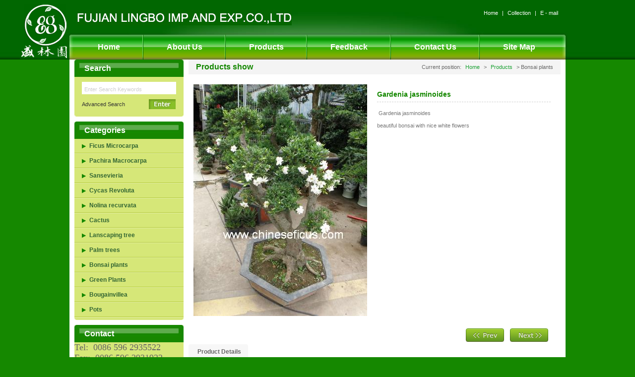

--- FILE ---
content_type: text/html; charset=utf-8
request_url: http://chineseficus.com/products.aspx?ProductsCateID=39&ProductsID=224&CateId=39
body_size: 4247
content:

<!DOCTYPE html PUBLIC "-//W3C//DTD XHTML 1.0 Transitional//EN" "http://www.w3.org/TR/xhtml1/DTD/xhtml1-transitional.dtd">
<html xmlns="http://www.w3.org/1999/xhtml">
<head>
<meta http-equiv="Content-Type" content="text/html; charset=utf-8" />
<title>Evergreen Nurseries Agri-Tech.,LTD.</title>
<meta name="keywords" content="Evergreen Nurseries Agri-Tech.,LTD.">
<meta name="description" content="Evergreen Nurseries Agri-Tech.,LTD.">
<meta content="all" name="robots" />
<meta name="author" content="黄少锋(www.ec101.net)" />
<meta name="技术支持" content="www.35.com 35互联" />
<link type="text/css" rel="stylesheet" href="css/styles.css" />
<script src="/sysaspx/common.js" type="text/javascript"></script>
</head>
<body>
<!--<div class="wrapper">-->
<div id="header">
  <div class="header_top">
  	<div class="logo2"></div>
    <div class="logo"><a href="index.aspx"><img src="images/logo.jpg" /></a></div>
    <div class="flo_rig"><a href="index.aspx" class="fon_fff">Home</a> | <a href="javascript:window.external.AddFavorite('http://sly1.35demo.cn','Evergreen Nurseries Agri-Tech.,LTD.')" class="fon_fff">Collection</a> | <a href="mailto:info@chineseficus.com" class="fon_fff">E - mail</a>
	</div>
    <div class="clear"></div>
  </div>
  <div class="Navbar">
    <ul id="navon">		
      <li><a href="index.aspx" class="on">Home</a></li>
      <li><a href="about.aspx">About Us</a></li>
      <li><a href="pro.aspx">Products</a></li>
      <li><a href="feedback.aspx">Feedback</a></li>
      <li><a href="contact.aspx">Contact Us</a></li>
      <li style="background:none"><a href="sitemap.aspx">Site Map</a></li>
    </ul>
	<div class="clear"></div>
  </div>
</div>
<script>
function GetUrlName(){
	var url=window.location.href.toLowerCase(); 
	if(url.indexOf("?")!=-1){
		url=url.substring(url.lastIndexOf("/")+1,url.indexOf("?"));
	}else{		
		url=url.substring(url.lastIndexOf("/") + 1);
	}
	return url;	
}
function GetUrlParms(){
	var parms=location.search.substring(1);
	parms=parms.toLowerCase();//加上这句
	return GetParms(parms);
}
function GetParms(parms){
	var args=new Object();   
    var pairs=parms.split("&");//在逗号处断开   
    for(var i=0;i<pairs.length;i++)   
    {   
        var pos=pairs[i].indexOf('=');//查找name=value   
        if(pos==-1)   continue;//如果没有找到就跳过   
        var argname=pairs[i].substring(0,pos);//提取name   
        var value=pairs[i].substring(pos+1);//提取value   
        args[argname]=decodeURIComponent(value);//存为属性   
    }
    return args;
}
function Header(){
	var urlName=GetUrlName();
	var urlParm=GetUrlParms();
	var Tabul=document.getElementById("navon"); //这里放ul的id
	var Tabli=Tabul.getElementsByTagName("li");
	for(var i=0;i<Tabli.length;i++){
         Tabli[i].className="";
	}
	if(urlName=="index.aspx"){
		Tabli[0].className="on";
	}else if(urlName=="about.aspx"){
		Tabli[1].className="on";
	}else if(urlName=="pro.aspx"){
		Tabli[2].className="on";
	}else if(urlName=="feedback.aspx"){
		Tabli[3].className="on";
	}else if(urlName=="contact.aspx"){
		Tabli[4].className="on";
	}else if(urlName=="sitemap.aspx"){
		Tabli[5].className="on";
	}
}
Header();
</script>
</div>



<div id="content">
<!--<div class="ad_long"><img src="images/ad_2.jpg" /></div>-->
<div class="box_le">
	<!-- search -->
	
<div class="box1 search">
		<h3>Search</h3>
		
		<script language="javascript" type="text/javascript">
		function search_OnSubmit(){
		var KeyWord=get("KeyWord").value;
		if(KeyWord<=1){alert("Enter Search Keywords");return false;}
		}
		</script>
		  <form action="/search.aspx" method="get" onsubmit="javascript:return search_OnSubmit(this);">
		  <table width="190" border="0" cellspacing="0" cellpadding="0">
  <tr>
    <td colspan="2"><input name="KeyWord" class="sea_in" id="KeyWord" type="text" value="Enter Search Keywords"  onfocus="if (this.value=='Enter Search Keywords') this.value='';" /></td>
  </tr>
  <tr>
    <td width="135" style="color:#333">Advanced Search</td>
    <td width="55"><input type="submit" class="sea_btn" /></td>
  </tr>
</table>
		  </form>
    </div>
	
	<!-- categories -->
	
<div class="categ box1">
  <h3>Categories</h3>
  <SCRIPT language=javascript>
	function opencat(cat)
	{
 	 	if(document.getElementById(cat).style.display=="none"){
     	document.getElementById(cat).style.display="";
  		} else {
     	document.getElementById(cat).style.display="none"; 
  		}
	}
</SCRIPT>
  <ul class="leftnav" id="leftMenu">
    
    <li style="width:220px;"><a id="a9" href="pro.aspx?ProductsCateID=9&CateID=9" Onclick="opencat('cat1')">Ficus Microcarpa</a>                        </li>        <li style="width:220px;"><a id="a30" href="pro.aspx?ProductsCateID=30&CateID=30" Onclick="opencat('cat2')">Pachira Macrocarpa</a>                        </li>        <li style="width:220px;"><a id="a31" href="pro.aspx?ProductsCateID=31&CateID=31" Onclick="opencat('cat3')">Sansevieria </a>                        </li>        <li style="width:220px;"><a id="a32" href="pro.aspx?ProductsCateID=32&CateID=32" Onclick="opencat('cat4')">Cycas Revoluta</a>                        </li>        <li style="width:220px;"><a id="a33" href="pro.aspx?ProductsCateID=33&CateID=33" Onclick="opencat('cat5')">Nolina recurvata</a>                        </li>        <li style="width:220px;"><a id="a34" href="pro.aspx?ProductsCateID=34&CateID=34" Onclick="opencat('cat6')">Cactus</a>                        </li>        <li style="width:220px;"><a id="a35" href="pro.aspx?ProductsCateID=35&CateID=35" Onclick="opencat('cat7')">Lanscaping tree</a>                        </li>        <li style="width:220px;"><a id="a37" href="pro.aspx?ProductsCateID=37&CateID=37" Onclick="opencat('cat8')">Palm trees</a>                        </li>        <li style="width:220px;"><a id="a39" href="pro.aspx?ProductsCateID=39&CateID=39" Onclick="opencat('cat9')">Bonsai plants</a>                        </li>        <li style="width:220px;"><a id="a40" href="pro.aspx?ProductsCateID=40&CateID=40" Onclick="opencat('cat10')">Green Plants</a>                        </li>        <li style="width:220px;"><a id="a41" href="pro.aspx?ProductsCateID=41&CateID=41" Onclick="opencat('cat11')">Bougainvillea </a>                        </li>        <li style="width:220px;"><a id="a42" href="pro.aspx?ProductsCateID=42&CateID=42" Onclick="opencat('cat12')">Pots</a>                        </li>    

  </ul>
</div>
<div class="box1 search">
  <h3>Contact</h3>

<p><span style="font-family:Times New Roman;font-size:18px;">Tel:&nbsp; 0086 596 2935522&nbsp;&nbsp;&nbsp;&nbsp;&nbsp;</span></p><p><span style="font-family:Times New Roman;font-size:18px;">Fax:&nbsp; 0086 596 2931922</span></p><p><span style="font-family:Times New Roman;font-size:16px;"></span>&nbsp;</p><p><span style="font-size:18px;"><span style="font-family:Times New Roman;"><span style="font-size:24px;color:#000000;">Email:</span>&nbsp;</span></span><span style="font-family:Times New Roman;font-size:18px;">&nbsp; &nbsp;</span><a href="mailto:info@chineseficus.com"><span style="font-family:Times New Roman;font-size:18px;">info@chineseficus.com</span></a><span style="font-family:Times New Roman;font-size:18px;">&nbsp; &nbsp; &nbsp;sally@chineseficus.com</span></p><p><span style="font-family:Times New Roman;font-size:18px;">&nbsp;&nbsp;&nbsp;&nbsp;&nbsp;&nbsp;&nbsp;&nbsp;&nbsp;&nbsp;&nbsp;&nbsp;&nbsp;&nbsp;&nbsp;&nbsp;&nbsp;&nbsp;&nbsp;&nbsp;&nbsp;</span></p><p><span style="font-size:18px;">&nbsp;</span></p>

</div>
	
</div>

<div class="box_rig">				
	<div class="navtab">
	
            <ul>                <li class="flo_le">Products show</li>                    <li class="flo_rig">Current position: <a href="index.aspx">Home</a> > <a href="pro.aspx">Products</a> > Bonsai plants</li>                    <div class="clear"></div>                </ul>

    </div>  
	<div class="pro_show">
			 
		 


<script type="text/javascript" src="fancybox/jquery.min.js"></script>
	<script>
		!window.jQuery && document.write('<script src="fancybox/jquery-1.4.3.min.js"><\/script>');
	</script>
	<script type="text/javascript" src="fancybox/jquery.mousewheel-3.0.4.pack.js"></script>
	<script type="text/javascript" src="fancybox/jquery.fancybox-1.3.4.pack.js"></script>
	<link rel="stylesheet" type="text/css" href="fancybox/jquery.fancybox-1.3.4.css" media="screen" />
	<script type="text/javascript">
		$(document).ready(function() {
			/*
			*   Examples - images
			*/

			$("a#example1").fancybox();

			$("a#example2").fancybox({
				'overlayShow'	: false,
				'transitionIn'	: 'elastic',
				'transitionOut'	: 'elastic'
			});

			$("a#example3").fancybox({
				'transitionIn'	: 'none',
				'transitionOut'	: 'none'	
			});

			$("a#example4").fancybox({
				'opacity'		: true,
				'overlayShow'	: false,
				'transitionIn'	: 'elastic',
				'transitionOut'	: 'none'
			});

			$("a#example5").fancybox();

			$("a#example6").fancybox({
				'titlePosition'		: 'outside',
				'overlayColor'		: '#000',
				'overlayOpacity'	: 0.9
			});

			$("a#example7").fancybox({
				'titlePosition'	: 'inside'
			});

			$("a#example8").fancybox({
				'titlePosition'	: 'over'
			});

			$("a[rel=example_group]").fancybox({
				'transitionIn'		: 'none',
				'transitionOut'		: 'none',
				'titlePosition' 	: 'over',
				'titleFormat'		: function(title, currentArray, currentIndex, currentOpts) {
					return '<span id="fancybox-title-over">Image ' + (currentIndex + 1) + ' / ' + currentArray.length + (title.length ? ' &nbsp; ' + title : '') + '</span>';
				}
			});

			/*
			*   Examples - various
			*/

			$("#various1").fancybox({
				'titlePosition'		: 'inside',
				'transitionIn'		: 'none',
				'transitionOut'		: 'none'
			});

			$("#various2").fancybox();

			$("#various3").fancybox({
				'width'				: '75%',
				'height'			: '75%',
				'autoScale'			: false,
				'transitionIn'		: 'none',
				'transitionOut'		: 'none',
				'type'				: 'iframe'
			});

			$("#various4").fancybox({
				'padding'			: 0,
				'autoScale'			: false,
				'transitionIn'		: 'none',
				'transitionOut'		: 'none'
			});
		});
	</script>

		 <div class="show1">
				
                <div class="flo_le"><a rel="example_group" title="Gardenia jasminoides" href="/Upload/Bonsaiplants/SL315-15431246781.JPG" target="_blank"><img src="/Upload/Bonsaiplants/SL315-15431246781.JPG" width="350" /></a></div>                    <div class="flo_rig">                      <h1>Gardenia jasminoides</h1>                    <p><p>&nbsp;Gardenia jasminoides</p><p>beautiful bonsai with nice white flowers</p></p>                    </div>                    <div class="clear"></div>

                </div>
         <div class="prev" style="padding:5px 25px;">
         	<ul>
                <li class="flo_rig">
                
                   <a href="products.aspx?ProductsCateId=39&ProductsId=197&CateId=39"><img src="images/img_prev.gif" /></a>                   

                  &nbsp;&nbsp;
                  
                   <a href="products.aspx?ProductsCateId=39&ProductsId=225&CateId=39"><img src="images/img_next.gif" /></a>                                    

                  </li>
                  <div class="clear"></div>
            </ul>
         </div>      
		 <div class="show2">
                	<h3>Product Details</h3>
                    <div class="con">
                    



                    </div>
                </div>
 
		
	</div>

</div>
	
<div class="clear"></div>
</div>


<div id="footer">
	<ul>
		<li class="flo_le">Copyright (C) 2011 FUJIAN LINGBO IMP.AND EXP.CO.,LTD. Power By: 35.com</li>
		<li class="flo_rig"><a href="contact.aspx">Contact Us </a>  |   <a href="feedback.aspx">feedback</a>   |   <a href="sitemap.aspx">Site Map</a></li>
		<div class="clear"></div>
	</ul>
</div>

--- FILE ---
content_type: text/css
request_url: http://chineseficus.com/css/styles.css
body_size: 2498
content:
@charset "utf-8";
/* CSS Document */
*{ margin:0; padding:0;}
ol,ul,li {list-style:none; list-style-type:none;}
html,body,div,h1,h2,h3,h4,h5,span,h6,p,td,tr,ul,ol,li,table,dl,dd,dt,img,form,select,input,textarea,form{margin:0;padding:0; font-size:11px;font-weight:normal;word-break:normal;}
h1,h2,h3,h4,h5,h6 { margin:0; padding:0;font-size:12px;font-weight:normal;}
body{ font-family:Arial, Helvetica, sans-serif; margin:0 auto; font-size:11px; color:#666; height:auto;}
img,a img{ border:0px;}
div,form,img,ul,ol,li,dl,dt,dd {margin:0;padding:0;border:0;}
a img{ vertical-align:middle;}
td,p,div,li,input,textarea {word-break:normal; font-size:11px}  
select,input{vertical-align:middle;}
table,tr,td,th{ font-size:11px;}
a:active,a:focus { outline:none;}
a{ text-decoration:none; color:#000;}
a.fon_999{ color:#999;}
a.fon_c00{ color:#C00;}
a.fon_fff{ color:#fff;}
a:hover{ color:#f00;}
.clear{ clear:both;}
.flo_le{ float:left;}
.flo_rig{ float:right;}
.mar_bot_10{ margin-bottom:10px;}

body{ background:#158800 url(../images/body_bg.gif) left top repeat-x;}
#header{ background:url(../images/header_bg.jpg) center top no-repeat; height:120px; width:1000px; padding:0 4px; margin:0 auto;}
.header_top{ height:70px; position:relative;}
.logo2{ width:100px; height:111px; background:url(../images/logo3.gif) no-repeat; position:absolute; left:-100px; top:8px;}
.header_top .logo{ padding:20px 0 0 15px; float:left;}
.header_top .flo_rig{ color:#fff; padding:20px 10px 0 0;}
.header_top .flo_rig a{ margin:0 5px;}
.header_top .flo_rig a:hover{color:#D6E678; text-decoration:underline;}

.Navbar{ height:50px; width:1000px;}
.Navbar ul{width:990px; padding-left:10px; height:50px; overflow:hidden; float:left;}
.Navbar ul li{ float:left; height:50px; background:url(../images/Navbar_li.jpg) right center no-repeat; padding:0 5px;}
.Navbar ul li a{ display:block; float:left; height:50px; padding:0 42px;color:#fff; font:bold 16px/50px Arial, Helvetica, sans-serif; }
.Navbar ul li a:hover,.Navbar ul li.on a{ background:url(../images/Navbar_a.jpg) center top no-repeat; color:#FFFF00;}

#content{ width:1000px; margin:0 auto; background:#fff; padding-bottom:10px;}
.banner{ background:url(../images/banner_bg.gif) left bottom repeat-x; padding-bottom:4px; padding-top:1px; float:left; margin-bottom:10px;}
.banner .ad_main{ width:1000px; height:285px;}

.box_le{ float:left; width:220px; margin-left:10px;}
.box_rig{ float:left; width:750px; margin-left:10px;}

/* search */
.box_le .box1{ width:220px; background:#D6E778 url(../images/le_box_bg.jpg) left bottom no-repeat; padding-bottom:5px; margin-bottom:10px;}
.box_le .box1 h3{ height:35px; background:url(../images/le_box_tit.jpg) no-repeat; font:bold 16px/35px Arial, Helvetica, sans-serif; color:#fff; text-indent:20px;}
.box_le .search table{ margin:10px auto;}
.box_le .search .sea_in{ width:180px; height:20px; border:0; margin-bottom:10px; padding:5px 5px 0; font-family:Arial, Helvetica, sans-serif; color:#ccc;}
.box_le .search .sea_btn{ background:url(../images/sea_btn.jpg) no-repeat; width:54px; text-indent:-4000px; line-height:40000px; overflow:hidden; height:20px; border:0; cursor:pointer; float:left;}

.categ ul#leftMenu{ width:220px;}
.categ ul#leftMenu li{ background:url(../images/categ_li_bg1.gif) left 28px repeat-x;}
.categ ul#leftMenu li a{ background:url(../images/categ_a_bg1.gif) 15px center no-repeat;
display:block; height:30px; width:220px; text-indent:30px; font:bold 12px/28px Arial, Helvetica, sans-serif; color:#363; overflow:hidden;}
.categ ul#leftMenu li a:hover{ color:#f00;}
.categ ul#leftMenu li ul li{background:#DFEC99 url(../images/categ_li_bg2.gif) left bottom repeat-x;}
.categ ul#leftMenu li li a { background:none; text-indent:20px; font-weight:normal;}

.index_ten{ position:relative;}
.index_ten .box_le{ padding-bottom:180px;}
.box_tac{ width:220px; text-align:center; position:absolute; left:10px; bottom:0px;}

.box2{ width:750px; margin-bottom:10px;}
.box2 .tit{ border-bottom:3px solid #D6E778; padding:0 5px 0 25px; height:30px; line-height:30px; background:url(../images/mark_1.jpg) left center no-repeat; margin-bottom:10px;}
.box2 .tit h3{ font:bold 16px/28px Arial, Helvetica, sans-serif; color:#158800;}
.box2 .tit .flo_rig{ margin-top:10px;}
.box2 .con{ width:750px; line-height:22px; color:#336633; height:245px; overflow:hidden;}
.box2 .con .pic{ width:250px; padding:9px; height:220px; overflow:hidden; float:left; margin:5px 15px 10px 5px; background:url(../images/box2_pic_bg.gif) no-repeat;}

.box3{}
.box3 .tit{ background:url(../images/box3_tit.gif) no-repeat; height:30px; padding:0 15px;}
.box3 .tit h3{ font:bold 14px/30px Arial, Helvetica, sans-serif; color:#336633;}
.box3 .tit a{ font-weight:bold; line-height:30px; color:#363;}
.box3 .tit a:hover{ color:#f00;}
.box3 .con{ width:750px; padding-top:10px;}
.box3 .con ul{ padding:5px 15px; width:155px; height:150px; float:left;}
.box3 .con ul li.pic{}
.box3 .con ul li.name{ margin-top:5px; height:30px; width:155px; overflow:hidden;}

.ad_long{ padding:9px 10px; width:980px;}

.le_menu{}
.le_menu h3{}
.le_menu ul{}
.le_menu ul li{ background:url(../images/le_menu_li.jpg) no-repeat; height:36px;}
.le_menu ul li a{ display:block; background:url(../images/le_menu_a1.jpg) 25px center no-repeat; height:36px; line-height:36px; padding-left:40px; font-weight:bold; color:#666;}
.le_menu ul li a:hover,.le_menu ul li a.on{ color:#52C64C; background:url(../images/le_menu_a2.jpg) 25px center no-repeat;}

.navtab{ height:30px; background:#F4F4F4; padding:0 15px; line-height:30px;}
.navtab .flo_le{ font:bold 16px/30px Arial, Helvetica, sans-serif; color:#148700;}
.navtab .flo_rig a{ margin:0 5px; color:#189F31;}

.abo_con,.feedback_con,.tac_con,.map_con{ padding:10px; width:730px;}
.abo_con .pic{ float:right; width:250px; padding:9px; height:220px; overflow:hidden; margin:10px 10px 10px 10px; background:url(../images/box2_pic_bg.gif) no-repeat;}
.abo_con p{ line-height:25px; font-size:12px;}

.feedback_con{}

.pro_show{ padding-top:10px; width:750px;}
.show1{ padding:10px 10px 20px 10px; width:730px;}
.show1 .flo_le{}
.show1 .flo_rig{ width:350px; margin-right:10px;}
.show1 .flo_rig h1{ font:bold 14px/30px Arial, Helvetica, sans-serif; border-bottom:1px dashed #ccc; color:#158800; margin-bottom:10px; padding-top:5px;}
.show1 .flo_rig p{ line-height:25px; color:#777;}

.show2{ width:750px;}
.show2 h3{ border-bottom:1px solid #ccc; background:url(../images/mark_img3.gif) left bottom no-repeat; height:30px; font:bold 12px/30px Arial, Helvetica, sans-serif; text-indent:18px; color:#666;}
.show2 .con{ padding:10px 20px; width:710px; line-height:25px; color:#999;}
.show2 .con img{ max-width:700px; height:auto; width:expression(this.width > 700 ? "700px" : this.width);}

#footer{ width:980px; color:#CCFFCC; margin:0 auto; height:35px; background:url(../images/footer_bg.jpg) left top no-repeat; line-height:35px; padding:0 10px; padding-bottom:10px;}
#footer a{ color:#fff; margin:0 5px;}
#footer a:hover{ text-decoration:underline;}

--- FILE ---
content_type: application/javascript
request_url: http://chineseficus.com/sysaspx/common.js
body_size: 3537
content:
//存cookie
function setCookie(name, value)
{
	expires = new Date();
	expires.setTime(expires.getTime() + (1000 * 86400 * 365));
	document.cookie = name + "=" + value + "; expires=" + expires.toGMTString() + "; path=/";
}
//删除cookies
function deleteCookie(name, path, domain){
    if (GetCookie(name))
        document.cookie = name + "=" + ((path) ? "; path=" + path : "") + ((domain) ? "; domain=" + domain : "") + "; expires=Thu, 01-Jan-70 00:00:01 GMT";
}
//取cookies函数   
function getCookie(name)     
{
    var arr = document.cookie.match(new RegExp("(^| )"+name+"=([^;]*)(;|$)"));
     if(arr != null) return unescape(arr[2]); return null;
}
//取对象
function get(id){
	return document.getElementById(id);
}
//取Url参数
function GetQueryString(name)
{    
	var reg=new RegExp("(^|&)"+name+"=([^&]*)(&|$)","i");
	var r=window.location.search.substr(1).match(reg);
	if(r!=null)
	{
		return unescape(r[2])
	}
	return null;     
}
//判断该对象是否存在
function ChkObjectIsExists(id)
{
    try
    {
        var iframeList = document.getElementById(id);
        if(iframeList == null|| iframeList == "undefined")
        {
            return false;
        }
        return true;
    }
    catch(e)
    {
        return false;
    }
}
//实现js版的endWith
String.prototype.endWith=function(str){
    if(str==null||str==""||this.length==0||str.length>this.length){
          return false;
    }
    if(this.substring(this.length-str.length)==str){
          return true;
    }else{
          return false;
    }
    return true;
}
//实现js版的startWith
String.prototype.startWith=function(str){
    if(str==null||str==""||this.length==0||str.length>this.length) {
        return false;
    }
    if(this.substr(0,str.length)==str) {
        return true;
    }else{
        return false;
    }
    return true;
}
//替换所有
String.prototype.ReplaceAll = function(searchArray, replaceArray )
{
	var replaced = this ;

	for ( var i = 0 ; i < searchArray.length ; i++ )
	{
		replaced = replaced.replace( searchArray[i], replaceArray[i] ) ;
	}

	return replaced ;
}
//去除所有html标签
String.prototype.RemoveHtml = function()
{
        return this.replace(/(<[^>]*>)/g, "").replace(/(<[^>]*>)/g, "");
}
//去除左边的空格
String.prototype.LTrim = function()
{
        return this.replace(/(^\s*)/g, "");
}
//去除右边的空格
String.prototype.Rtrim = function()
{
        return this.replace(/(\s*$)/g, "");
}
//去除前后空格
String.prototype.Trim = function()
{
        return this.replace(/(^\s*)|(\s*$)/g, "");
}
//得到左边的字符串
String.prototype.Left = function(len)
{
        if(isNaN(len)||len==null)
        {
                len = this.length;
        }
        else
        {
                if(parseInt(len)<0||parseInt(len)>this.length)
                {
                        len = this.length;
                }
        }
        return this.substr(0,len);
}
//得到右边的字符串
String.prototype.Right = function(len)
{
        if(isNaN(len)||len==null)
        {
                len = this.length;
        }
        else
        {
                if(parseInt(len)<0||parseInt(len)>this.length)
                {
                        len = this.length;
                }
        }
        return this.substring(this.length-len,this.length);
}
//得到中间的字符串,注意从0开始
String.prototype.Mid = function(start,len)
{
        return this.substr(start,len);
}
//在字符串里查找另一字符串:位置从0开始
String.prototype.InStr = function(str)
{
        if(str==null)
        {
                str = "";
        }
        return this.indexOf(str);
}
//在字符串里反向查找另一字符串:位置0开始
String.prototype.InStrRev = function(str)
{
        if(str==null)
        {
                str = "";
        }
        return this.lastIndexOf(str);
}
//是否是有汉字
String.prototype.existChinese = function()
{
        //[\u4E00-\u9FA5]為漢字﹐[\uFE30-\uFFA0]為全角符號
        return /^[\x00-\xff]*$/.test(this);
}
//转换成全角
String.prototype.toCase = function()
{
        var tmp = "";
        for(var i=0;i<this.length;i++)
        {
                if(this.charCodeAt(i)>0&&this.charCodeAt(i)<255)
                {
                        tmp += String.fromCharCode(this.charCodeAt(i)+65248);
                }
                else
                {
                        tmp += String.fromCharCode(this.charCodeAt(i));
                }
        }
        return tmp
}
//对字符串进行Html编码
String.prototype.toHtmlEncode = function()
{
        var str = this;
        str=str.replace(/&/g,"&amp;");
        str=str.replace(/</g,"&lt;");
        str=str.replace(/>/g,"&gt;");
        str=str.replace(/\'/g,"&apos;");
        str=str.replace(/\"/g,"&quot;");
        str=str.replace(/\n/g,"<br>");
        str=str.replace(/\ /g,"&nbsp;");
        str=str.replace(/\t/g,"&nbsp;&nbsp;&nbsp;&nbsp;");
        return str;
}
//转换成日期
String.prototype.toDate = function()
{
	try
	{
			return new Date(this.replace(/-/g, "\/"));
	}
	catch(e)
	{
			return new Date();
	}
}
//格式化时间eg:format="yyyy-MM-dd hh:mm:ss"
String.prototype.format = function(format){
	var thisDate=this.toDate();
	var o = {  
	   "M+" :thisDate.getMonth() + 1,
	   "d+" :thisDate.getDate(),
	   "h+" :thisDate.getHours(),
	   "m+" :thisDate.getMinutes(),
	   "s+" :thisDate.getSeconds(),
	   "q+" :Math.floor((thisDate.getMonth() + 3) / 3),
	   "S" :thisDate.getMilliseconds()
   }
   if (/(y+)/.test(format)) {
	   format = format.replace(RegExp.$1, (thisDate.getFullYear() + "")
			   .substr(4 - RegExp.$1.length));
   }
   for (var k in o) {
	   if (new RegExp("(" + k + ")").test(format)) {
		   format = format.replace(RegExp.$1, RegExp.$1.length == 1 ? o[k]
				   : ("00" + o[k]).substr(("" + o[k]).length)); 
	   }
   }
   return format;
}
//渲染分页
function renderDcmsPager(first,prev,next,last)
{
	var TotalPage=0;
	if(!isNaN(getCookie("TotalPage")))
	{
		TotalPage=parseInt(getCookie("TotalPage"));
	}
	var CurrentPage=1;
	if(isNaN(GetQueryString("page")))
	{
		CurrentPage=1;
	}
	else
	{
		CurrentPage=GetQueryString("page");
	}
	if(CurrentPage>TotalPage)
	{
		CurrentPage=TotalPage;
	}
	if(CurrentPage<=0)
	{
		CurrentPage=1;
	}
	CurrentPage=parseInt(CurrentPage);
	var PageName="/";
	var urlsplitArr=window.location.href.split("/");
	var urlsplitArrLen=urlsplitArr.length;
	if(urlsplitArrLen>3)
	{
		PageName=urlsplitArr[urlsplitArrLen-1];
	}
	PageName=PageName.replace(/page=(-*)(\d+)/i,"");
	if(PageName.indexOf('?')>=0)
	{
		if(PageName.endWith("&")||PageName.endWith("?"))
		{
			PageName=PageName+"page=";
		}
		else
		{
			PageName=PageName+"&page=";
		}
	}
	else
	{
		PageName=PageName+"?page=";
	}
	
	var dcmspager="<div class=pages>\n";
	var startpager="<a class=pgNext href=\""+PageName+"1\">"+first+"</a>\n<a class=pgNext href=\""+PageName+(CurrentPage-1)+"\">"+prev+"</a>\n";
	if(CurrentPage==1)
	{
		startpager="<a class=\"pgnext pgempty\">"+first+"</li>\n<a class=\"pgnext pgempty\">"+prev+"</a>\n";
	}
	dcmspager=dcmspager+startpager;
	var beginI=1;
	if(CurrentPage>5&&TotalPage>9)
	{
		beginI=CurrentPage-4;
	}
	var loopi=0;
	for(var i=beginI;i<=TotalPage;i++)
	{
		if(i==CurrentPage)
		{
			dcmspager=dcmspager+"<a class=\"pgcurrent\">"+i+"</a>";
		}
		else
		{
			dcmspager=dcmspager+"<a href=\""+PageName+i+"\">"+i+"</a>";
		}
		loopi++;
		if(loopi==9) break;
	}
	
	var endpager="<a class=pgNext href=\""+PageName+(CurrentPage+1)+"\">"+next+"</a>\n<a class=pgNext href=\""+PageName+TotalPage+"\">"+last+"</a>\n";
	//alert(parseInt(TotalPage));
	if(CurrentPage>=TotalPage)
	{
		endpager="<a class=\"pgnext pgempty\">"+next+"</a>\n<a class=\"pgnext pgempty\">"+last+"</a>\n";
	}
	dcmspager=dcmspager+endpager;
	dcmspager=dcmspager+"</div>";
	get("dcms_pager").innerHTML=dcmspager;
}
//对于内容分页的处理，先在模板上创建一个对象id="content_page"
var htmlArr;
var len=1;
function renderContentPage()
{
	var html=get("content_page").innerHTML;
	htmlArr=html.split("<DIV style=\"PAGE-BREAK-AFTER: always\"><SPAN style=\"DISPLAY: none\">&nbsp;</SPAN></DIV>");
	len=htmlArr.length;
	var pageStr="<div style='text-align:center;clear:both;'>";
	if(len>1)
	{
		for(var i=1;i<=parseInt(len);i++)
		{
			var t=i-1;
			pageStr=pageStr+" <a href='javascript:void(0);' style='padding:8px;' onclick='jump("+t+")'>"+i+"</a> "
		}
		get("content_page").innerHTML=htmlArr[0]+pageStr+"</div>";
	}
}
function jump(index)
{
	var len=htmlArr.length;
	var pageStr="<div style='text-align:center;clear:both;'>";
	if(len>1)
	{
		for(var i=1;i<=parseInt(len);i++)
		{
			var t=i-1;
			pageStr=pageStr+" <a href='javascript:void(0);' style='padding:8px;' onclick='jump("+t+")'>"+i+"</a> "
		}
		get("content_page").innerHTML=htmlArr[parseInt(index)]+pageStr+"</div>";
	}
}